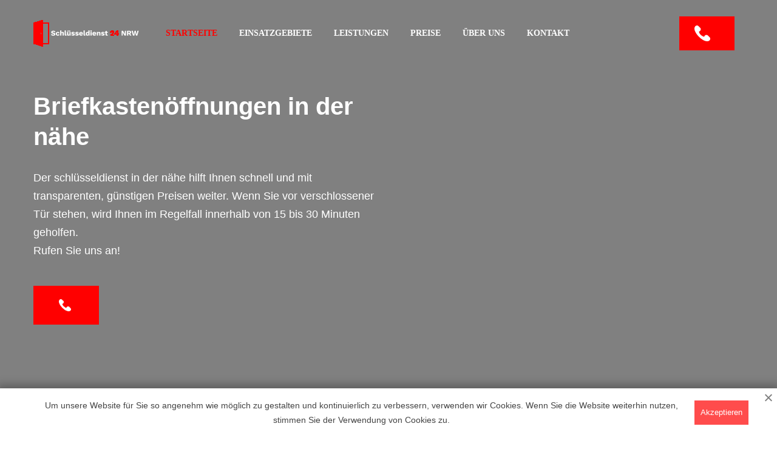

--- FILE ---
content_type: text/html; charset=UTF-8
request_url: https://schluesseldienst24-nrw.de/leistungen/briefkastenoeffnungen/
body_size: 14765
content:
<!doctype html>
<html lang="de-DE">
	<head>
		
		<meta property="og:title" content="Briefkastenöffnungen in der nähe 24 std » Türöffnung in der Nähe ab 39€"> 
		<meta property="og:description" content="Briefkastenöffnungen in der nähe I➤ Ausgesperrt? Schlüsseldienst in der Nähe hilft! ✔ Der Schlüsseldienst für in der Nähe hilft schnell und günstig bei Türöffnungen aller Art ✔ in 15 - 30 Min. vor Ort ✔ Öffnung ohne Schäden ✔ 24h Notdienst ✔ EC-Zahlung möglich ⭐ Jetzt anrufen ☎ "> 
		<meta property="og:image" content="https://schluesseldienst24-nrw.de/wp-content/themes/schnrw/schnrw/assets/img/logo.png"> 
		<meta property="og:type" content="business.business"> 
		<meta property="og:site_name" content="Schlüsseldienst in der nähe">
		<meta property="og:locale" content="de_DE">
		<meta property="og:url" content="https://schluesseldienst24-nrw.de/leistungen/briefkastenoeffnungen/"> 
    	<meta property="og:image:width" content="174"> 
		<meta property="og:image:height" content="44">
		
		
		<meta charset="utf-8">
		<meta name="viewport" content="width=device-width, initial-scale=1">
		<meta name="google-site-verification" content="pZvNMnJuLtkysM924qiwnyL8V3iEgE5fxdmluUBLaIo" />
		<title>Briefkastenöffnungen in der nähe 24 std » Türöffnung in der Nähe ab 39€</title>
<meta name='robots' content='max-image-preview:large' />



<meta name="description"  content="Briefkastenöffnungen in der nähe I➤ Ausgesperrt? Schlüsseldienst in der Nähe hilft! ✔ Der Schlüsseldienst für in der Nähe hilft schnell und günstig bei Türöffnungen aller Art ✔ in 15 - 30 Min. vor Ort ✔ Öffnung ohne Schäden ✔ 24h Notdienst ✔ EC-Zahlung möglich ⭐ Jetzt anrufen ☎" />

<script type="application/ld+json" class="aioseop-schema">{"@context":"https://schema.org","@graph":[{"@type":"Organization","@id":"https://schluesseldienst24-nrw.de/#organization","url":"https://schluesseldienst24-nrw.de/","name":"No Blog Title Set","sameAs":[]},{"@type":"WebSite","@id":"https://schluesseldienst24-nrw.de/#website","url":"https://schluesseldienst24-nrw.de/","name":"No Blog Title Set","publisher":{"@id":"https://schluesseldienst24-nrw.de/#organization"},"potentialAction":{"@type":"SearchAction","target":"https://schluesseldienst24-nrw.de/?s={search_term_string}","query-input":"required name=search_term_string"}},{"@type":"WebPage","@id":"https://schluesseldienst24-nrw.de/leistungen/briefkastenoeffnungen/#webpage","url":"https://schluesseldienst24-nrw.de/leistungen/briefkastenoeffnungen/","inLanguage":"en-US","name":"Briefkasten&ouml;ffnungen in der n&auml;he","isPartOf":{"@id":"https://schluesseldienst24-nrw.de/#website"},"breadcrumb":{"@id":"https://schluesseldienst24-nrw.de/leistungen/briefkastenoeffnungen/#breadcrumblist"},"description":"Briefkasten&ouml;ffnungen in der n&auml;he I➤ Ausgesperrt? Schl&uuml;sseldienst in der N&auml;he hilft! ✔ Der Schl&uuml;sseldienst f&uuml;r in der N&auml;he hilft schnell und g&uuml;nstig bei T&uuml;r&ouml;ffnungen aller Art ✔ in 15 - 30 Min. vor Ort ✔ &Ouml;ffnung ohne Sch&auml;den ✔ 24h Notdienst ✔ EC-Zahlung m&ouml;glich ⭐ Jetzt anrufen ☎","datePublished":"2021-08-03T15:10:34+03:00","dateModified":"2022-02-22T13:00:26+03:00"},{"@type":"BreadcrumbList","@id":"https://schluesseldienst24-nrw.de/leistungen/briefkastenoeffnungen/#breadcrumblist","itemListElement":[{"@type":"ListItem","position":"1","item":{"@type":"WebPage","@id":"https://schluesseldienst24-nrw.de/","url":"https://schluesseldienst24-nrw.de/","name":"Schl&uuml;sseldienst D&uuml;sseldorf 24 std &raquo; T&uuml;r&ouml;ffnung ab 29&euro;"}},{"@type":"ListItem","position":"2","item":{"@type":"WebPage","@id":"https://schluesseldienst24-nrw.de/leistungen/briefkastenoeffnungen/","url":"https://schluesseldienst24-nrw.de/leistungen/briefkastenoeffnungen/","name":"Briefkasten&ouml;ffnungen in der n&auml;he"}}]}]}</script>
<link rel="canonical" href="https://schluesseldienst24-nrw.de/leistungen/briefkastenoeffnungen/" />

<style id='wp-img-auto-sizes-contain-inline-css'>img:is([sizes=auto i],[sizes^="auto," i]){contain-intrinsic-size:3000px 1500px}</style>
<style id='classic-theme-styles-inline-css'>/*! This file is auto-generated */
.wp-block-button__link{color:#fff;background-color:#32373c;border-radius:9999px;box-shadow:none;text-decoration:none;padding:calc(.667em + 2px) calc(1.333em + 2px);font-size:1.125em}.wp-block-file__button{background:#32373c;color:#fff;text-decoration:none}</style>
<link rel='stylesheet' id='wpacu-combined-css-head-1' href='https://schluesseldienst24-nrw.de/wp-content/cache/asset-cleanup/css/head-64680787ea0b9da1adb5068b0f7a491672c98446.css' type='text/css' media='all' />







<style   data-wpacu-inline-css-file='1'>
/*!/wp-content/themes/schnrw/schnrw/assets/css/meanmenu.css*/a.meanmenu-reveal{display:none}.mean-container .mean-bar{background:rgba(0,0,0,0) none repeat scroll 0 0;float:left;min-height:0;padding:0;position:relative;width:100%;z-index:999999}.mean-container a.meanmenu-reveal{border:1px solid hsl(0,0%,0%);color:hsl(0,0%,27%);cursor:pointer;display:block;font-family:Arial,Helvetica,sans-serif;font-size:1px;font-weight:700;height:21px;line-height:22px;margin-top:25px;padding:5px 8px;position:absolute;left:0;text-decoration:none;top:0;width:22px}.mean-container a.meanmenu-reveal span{background:#444 none repeat scroll 0 0;display:block;height:3px;margin-top:3px}.mean-container .mean-nav{background:#0c1923 none repeat scroll 0 0;float:left;width:100%}.mean-container .mean-nav ul{padding:0;margin:0;width:100%;list-style-type:none}.mean-container .mean-nav ul li{position:relative;float:left;width:100%}.mean-container .mean-nav ul li a{display:block;float:left;width:90%;padding:1em 5%;margin:0;text-align:left;color:#fff;border-top:1px solid #383838;border-top:1px solid rgba(255,255,255,.5);text-decoration:none;text-transform:uppercase}.mean-container .mean-nav ul li li a{width:80%;padding:1em 10%;border-top:1px solid #f1f1f1;border-top:1px solid rgba(255,255,255,.25);opacity:.75;filter:alpha(opacity=75);text-shadow:none!important;visibility:visible}.mean-container .mean-nav ul li.mean-last a{border-bottom:none;margin-bottom:0}.mean-container .mean-nav ul li li li a{width:70%;padding:1em 15%}.mean-container .mean-nav ul li li li li a{width:60%;padding:1em 20%}.mean-container .mean-nav ul li li li li li a{width:50%;padding:1em 25%}.mean-container .mean-nav ul li a:hover{background:#252525;background:rgba(255,255,255,.1)}.mean-container .mean-nav ul li a.mean-expand{-moz-border-bottom-colors:none;-moz-border-left-colors:none;-moz-border-right-colors:none;-moz-border-top-colors:none;background:rgba(255,255,255,.1) none repeat scroll 0 0;border-color:currentcolor currentcolor rgba(255,255,255,.2) rgba(255,255,255,.4);border-image:none;border-style:none none solid solid;border-width:medium medium 1px 1px;font-weight:700;height:32px;line-height:32px;margin-top:1px;padding:6px 10px;position:absolute;right:0;text-align:center;top:0;width:26px;z-index:2}.mean-container .mean-nav ul li a.mean-expand:hover{background:rgba(0,0,0,.9)}.mean-container .mean-push{float:left;width:100%;padding:0;margin:0;clear:both}.mean-nav .wrapper{width:100%;padding:0;margin:0}.mean-container .mean-bar,.mean-container .mean-bar *{-webkit-box-sizing:content-box;-moz-box-sizing:content-box;box-sizing:content-box}.mean-remove{display:none!important}.mean-nav>ul{height:224px;overflow-y:scroll}
</style>




<script id="wp-api-request-js-extra">var wpApiSettings={"root":"https://schluesseldienst24-nrw.de/wp-json/","nonce":"67902df352","versionString":"wp/v2/"}</script>
<script id="alfa-tools-js-extra">var REST_API_data={"root":"https://schluesseldienst24-nrw.de/wp-json/","nonce":"758eed2c41"}</script>
<script id='wpacu-combined-js-head-group-1' src='https://schluesseldienst24-nrw.de/wp-content/cache/asset-cleanup/js/head-fea79e9ef5aecc2ec78659c71cad8f03373d172d.js'></script>
<style>.recentcomments a{display:inline!important;padding:0!important;margin:0!important}</style><link rel="icon" href="https://schluesseldienst24-nrw.de/wp-content/uploads/2021/07/cropped-Group-1-32x32.png" sizes="32x32" />
<link rel="icon" href="https://schluesseldienst24-nrw.de/wp-content/uploads/2021/07/cropped-Group-1-192x192.png" sizes="192x192" />
<link rel="apple-touch-icon" href="https://schluesseldienst24-nrw.de/wp-content/uploads/2021/07/cropped-Group-1-180x180.png" />
<meta name="msapplication-TileImage" content="https://schluesseldienst24-nrw.de/wp-content/uploads/2021/07/cropped-Group-1-270x270.png" />

		
		<script>(function(w,d,s,l,i){w[l]=w[l]||[];w[l].push({'gtm.start':new Date().getTime(),event:'gtm.js'});var f=d.getElementsByTagName(s)[0],j=d.createElement(s),dl=l!='dataLayer'?'&l='+l:'';j.async=!0;j.src='https://www.googletagmanager.com/gtm.js?id='+i+dl;f.parentNode.insertBefore(j,f)})(window,document,'script','dataLayer','GTM-TMB3DQL')</script>
		
		<link rel="preload" as="font" type="font/woff2" crossorigin href="https://schluesseldienst24-nrw.de/wp-content/themes/schnrw/schnrw/assets/fonts/pxiByp8kv8JHgFVrLCz7Z1xlFQ.woff2">
		<link rel="preload" fetchpriority="high" type="image/webp" as="image" href="https://schluesseldienst24-nrw.de/wp-content/themes/schnrw/schnrw/assets/img/dusseldorf-logotipe.webp">
	<style id='global-styles-inline-css'>:root{--wp--preset--aspect-ratio--square:1;--wp--preset--aspect-ratio--4-3:4/3;--wp--preset--aspect-ratio--3-4:3/4;--wp--preset--aspect-ratio--3-2:3/2;--wp--preset--aspect-ratio--2-3:2/3;--wp--preset--aspect-ratio--16-9:16/9;--wp--preset--aspect-ratio--9-16:9/16;--wp--preset--color--black:#000000;--wp--preset--color--cyan-bluish-gray:#abb8c3;--wp--preset--color--white:#ffffff;--wp--preset--color--pale-pink:#f78da7;--wp--preset--color--vivid-red:#cf2e2e;--wp--preset--color--luminous-vivid-orange:#ff6900;--wp--preset--color--luminous-vivid-amber:#fcb900;--wp--preset--color--light-green-cyan:#7bdcb5;--wp--preset--color--vivid-green-cyan:#00d084;--wp--preset--color--pale-cyan-blue:#8ed1fc;--wp--preset--color--vivid-cyan-blue:#0693e3;--wp--preset--color--vivid-purple:#9b51e0;--wp--preset--gradient--vivid-cyan-blue-to-vivid-purple:linear-gradient(135deg,rgb(6,147,227) 0%,rgb(155,81,224) 100%);--wp--preset--gradient--light-green-cyan-to-vivid-green-cyan:linear-gradient(135deg,rgb(122,220,180) 0%,rgb(0,208,130) 100%);--wp--preset--gradient--luminous-vivid-amber-to-luminous-vivid-orange:linear-gradient(135deg,rgb(252,185,0) 0%,rgb(255,105,0) 100%);--wp--preset--gradient--luminous-vivid-orange-to-vivid-red:linear-gradient(135deg,rgb(255,105,0) 0%,rgb(207,46,46) 100%);--wp--preset--gradient--very-light-gray-to-cyan-bluish-gray:linear-gradient(135deg,rgb(238,238,238) 0%,rgb(169,184,195) 100%);--wp--preset--gradient--cool-to-warm-spectrum:linear-gradient(135deg,rgb(74,234,220) 0%,rgb(151,120,209) 20%,rgb(207,42,186) 40%,rgb(238,44,130) 60%,rgb(251,105,98) 80%,rgb(254,248,76) 100%);--wp--preset--gradient--blush-light-purple:linear-gradient(135deg,rgb(255,206,236) 0%,rgb(152,150,240) 100%);--wp--preset--gradient--blush-bordeaux:linear-gradient(135deg,rgb(254,205,165) 0%,rgb(254,45,45) 50%,rgb(107,0,62) 100%);--wp--preset--gradient--luminous-dusk:linear-gradient(135deg,rgb(255,203,112) 0%,rgb(199,81,192) 50%,rgb(65,88,208) 100%);--wp--preset--gradient--pale-ocean:linear-gradient(135deg,rgb(255,245,203) 0%,rgb(182,227,212) 50%,rgb(51,167,181) 100%);--wp--preset--gradient--electric-grass:linear-gradient(135deg,rgb(202,248,128) 0%,rgb(113,206,126) 100%);--wp--preset--gradient--midnight:linear-gradient(135deg,rgb(2,3,129) 0%,rgb(40,116,252) 100%);--wp--preset--font-size--small:13px;--wp--preset--font-size--medium:20px;--wp--preset--font-size--large:36px;--wp--preset--font-size--x-large:42px;--wp--preset--spacing--20:0.44rem;--wp--preset--spacing--30:0.67rem;--wp--preset--spacing--40:1rem;--wp--preset--spacing--50:1.5rem;--wp--preset--spacing--60:2.25rem;--wp--preset--spacing--70:3.38rem;--wp--preset--spacing--80:5.06rem;--wp--preset--shadow--natural:6px 6px 9px rgba(0, 0, 0, 0.2);--wp--preset--shadow--deep:12px 12px 50px rgba(0, 0, 0, 0.4);--wp--preset--shadow--sharp:6px 6px 0px rgba(0, 0, 0, 0.2);--wp--preset--shadow--outlined:6px 6px 0px -3px rgb(255, 255, 255), 6px 6px rgb(0, 0, 0);--wp--preset--shadow--crisp:6px 6px 0px rgb(0, 0, 0)}:where(.is-layout-flex){gap:.5em}:where(.is-layout-grid){gap:.5em}body .is-layout-flex{display:flex}.is-layout-flex{flex-wrap:wrap;align-items:center}.is-layout-flex>:is(*,div){margin:0}body .is-layout-grid{display:grid}.is-layout-grid>:is(*,div){margin:0}:where(.wp-block-columns.is-layout-flex){gap:2em}:where(.wp-block-columns.is-layout-grid){gap:2em}:where(.wp-block-post-template.is-layout-flex){gap:1.25em}:where(.wp-block-post-template.is-layout-grid){gap:1.25em}.has-black-color{color:var(--wp--preset--color--black)!important}.has-cyan-bluish-gray-color{color:var(--wp--preset--color--cyan-bluish-gray)!important}.has-white-color{color:var(--wp--preset--color--white)!important}.has-pale-pink-color{color:var(--wp--preset--color--pale-pink)!important}.has-vivid-red-color{color:var(--wp--preset--color--vivid-red)!important}.has-luminous-vivid-orange-color{color:var(--wp--preset--color--luminous-vivid-orange)!important}.has-luminous-vivid-amber-color{color:var(--wp--preset--color--luminous-vivid-amber)!important}.has-light-green-cyan-color{color:var(--wp--preset--color--light-green-cyan)!important}.has-vivid-green-cyan-color{color:var(--wp--preset--color--vivid-green-cyan)!important}.has-pale-cyan-blue-color{color:var(--wp--preset--color--pale-cyan-blue)!important}.has-vivid-cyan-blue-color{color:var(--wp--preset--color--vivid-cyan-blue)!important}.has-vivid-purple-color{color:var(--wp--preset--color--vivid-purple)!important}.has-black-background-color{background-color:var(--wp--preset--color--black)!important}.has-cyan-bluish-gray-background-color{background-color:var(--wp--preset--color--cyan-bluish-gray)!important}.has-white-background-color{background-color:var(--wp--preset--color--white)!important}.has-pale-pink-background-color{background-color:var(--wp--preset--color--pale-pink)!important}.has-vivid-red-background-color{background-color:var(--wp--preset--color--vivid-red)!important}.has-luminous-vivid-orange-background-color{background-color:var(--wp--preset--color--luminous-vivid-orange)!important}.has-luminous-vivid-amber-background-color{background-color:var(--wp--preset--color--luminous-vivid-amber)!important}.has-light-green-cyan-background-color{background-color:var(--wp--preset--color--light-green-cyan)!important}.has-vivid-green-cyan-background-color{background-color:var(--wp--preset--color--vivid-green-cyan)!important}.has-pale-cyan-blue-background-color{background-color:var(--wp--preset--color--pale-cyan-blue)!important}.has-vivid-cyan-blue-background-color{background-color:var(--wp--preset--color--vivid-cyan-blue)!important}.has-vivid-purple-background-color{background-color:var(--wp--preset--color--vivid-purple)!important}.has-black-border-color{border-color:var(--wp--preset--color--black)!important}.has-cyan-bluish-gray-border-color{border-color:var(--wp--preset--color--cyan-bluish-gray)!important}.has-white-border-color{border-color:var(--wp--preset--color--white)!important}.has-pale-pink-border-color{border-color:var(--wp--preset--color--pale-pink)!important}.has-vivid-red-border-color{border-color:var(--wp--preset--color--vivid-red)!important}.has-luminous-vivid-orange-border-color{border-color:var(--wp--preset--color--luminous-vivid-orange)!important}.has-luminous-vivid-amber-border-color{border-color:var(--wp--preset--color--luminous-vivid-amber)!important}.has-light-green-cyan-border-color{border-color:var(--wp--preset--color--light-green-cyan)!important}.has-vivid-green-cyan-border-color{border-color:var(--wp--preset--color--vivid-green-cyan)!important}.has-pale-cyan-blue-border-color{border-color:var(--wp--preset--color--pale-cyan-blue)!important}.has-vivid-cyan-blue-border-color{border-color:var(--wp--preset--color--vivid-cyan-blue)!important}.has-vivid-purple-border-color{border-color:var(--wp--preset--color--vivid-purple)!important}.has-vivid-cyan-blue-to-vivid-purple-gradient-background{background:var(--wp--preset--gradient--vivid-cyan-blue-to-vivid-purple)!important}.has-light-green-cyan-to-vivid-green-cyan-gradient-background{background:var(--wp--preset--gradient--light-green-cyan-to-vivid-green-cyan)!important}.has-luminous-vivid-amber-to-luminous-vivid-orange-gradient-background{background:var(--wp--preset--gradient--luminous-vivid-amber-to-luminous-vivid-orange)!important}.has-luminous-vivid-orange-to-vivid-red-gradient-background{background:var(--wp--preset--gradient--luminous-vivid-orange-to-vivid-red)!important}.has-very-light-gray-to-cyan-bluish-gray-gradient-background{background:var(--wp--preset--gradient--very-light-gray-to-cyan-bluish-gray)!important}.has-cool-to-warm-spectrum-gradient-background{background:var(--wp--preset--gradient--cool-to-warm-spectrum)!important}.has-blush-light-purple-gradient-background{background:var(--wp--preset--gradient--blush-light-purple)!important}.has-blush-bordeaux-gradient-background{background:var(--wp--preset--gradient--blush-bordeaux)!important}.has-luminous-dusk-gradient-background{background:var(--wp--preset--gradient--luminous-dusk)!important}.has-pale-ocean-gradient-background{background:var(--wp--preset--gradient--pale-ocean)!important}.has-electric-grass-gradient-background{background:var(--wp--preset--gradient--electric-grass)!important}.has-midnight-gradient-background{background:var(--wp--preset--gradient--midnight)!important}.has-small-font-size{font-size:var(--wp--preset--font-size--small)!important}.has-medium-font-size{font-size:var(--wp--preset--font-size--medium)!important}.has-large-font-size{font-size:var(--wp--preset--font-size--large)!important}.has-x-large-font-size{font-size:var(--wp--preset--font-size--x-large)!important}</style>
</head>

	<body class="wp-singular page-template page-template-templates page-template-leist page-template-templatesleist-php page page-id-6758 wp-theme-schnrwschnrw">

		
		<noscript><iframe src="https://www.googletagmanager.com/ns.html?id=GTM-TMB3DQL"
						  height="0" width="0" style="display:none;visibility:hidden"></iframe></noscript>
		

				<header class="header-menu ">
			
			<div class="main-menu-area menu-style-1 transparent-header home-3">
				<div class="container md-container">
					<div class="d-flex">
						<div class="">
							<div class="logo">
								<a href="https://schluesseldienst24-nrw.de"><img src="https://schluesseldienst24-nrw.de/wp-content/themes/schnrw/schnrw/assets/img/logo.png" alt="logo" width="174" height="44"/></a>
							</div>
						</div>
						<div class="">
							<div class="main-menu transparent-menu hidden-xs hidden-sm">
								<nav>
									<ul class="header-menu__nav">
										<li class="active"><a href="https://schluesseldienst24-nrw.de ">Startseite</a>
										</li>
										<li class="has-submenu"><a href="https://schluesseldienst24-nrw.de/einsatzgebiete/">Einsatzgebiete</a>
											<ul class="sub-menu">
												<li class="has-submenu"><a href="https://schluesseldienst24-nrw.de/einsatzgebiete/arnsberg/">Arnsberg</a>
													<ul class="sub-menu">
														<li><a href="https://schluesseldienst24-nrw.de/einsatzgebiete/ennepe-ruhr/">Ennepe-Ruhr</a></li><li><a href="https://schluesseldienst24-nrw.de/einsatzgebiete/hochsauerlandkreis/">Hochsauerlandkreis</a></li><li><a href="https://schluesseldienst24-nrw.de/einsatzgebiete/markischer-kreis/">Märkischer Kreis</a></li><li><a href="https://schluesseldienst24-nrw.de/einsatzgebiete/olpe/">Olpe</a></li><li><a href="https://schluesseldienst24-nrw.de/einsatzgebiete/siegen/">Siegen</a></li><li><a href="https://schluesseldienst24-nrw.de/einsatzgebiete/soest/">Soest</a></li><li><a href="https://schluesseldienst24-nrw.de/einsatzgebiete/unna/">Unna</a></li><li><a href="https://schluesseldienst24-nrw.de/einsatzgebiete/bochum/">Bochum</a></li><li><a href="https://schluesseldienst24-nrw.de/einsatzgebiete/dortmund/">Dortmund</a></li><li><a href="https://schluesseldienst24-nrw.de/einsatzgebiete/herne/">Herne</a></li>                                                </ul>
												</li>
												<li class="has-submenu"><a href="https://schluesseldienst24-nrw.de/einsatzgebiete/detmold/">Detmold</a>
													<ul class="sub-menu">
														<li><a href="https://schluesseldienst24-nrw.de/einsatzgebiete/kreis-lippe/">Kreis Lippe</a></li><li><a href="https://schluesseldienst24-nrw.de/einsatzgebiete/herford/">Herford</a></li><li><a href="https://schluesseldienst24-nrw.de/einsatzgebiete/paderborn/">Paderborn</a></li><li><a href="https://schluesseldienst24-nrw.de/einsatzgebiete/bielefeld/">Bielefeld</a></li>                                                </ul>
												</li>
												<li class="has-submenu"><a href="https://schluesseldienst24-nrw.de/einsatzgebiete/koeln/">Köln</a>
													<ul class="sub-menu">
														<li><a href="https://schluesseldienst24-nrw.de/einsatzgebiete/leverkusen/">Leverkusen</a></li><li><a href="https://schluesseldienst24-nrw.de/einsatzgebiete/oberbergischer/">Oberbergischer</a></li><li><a href="https://schluesseldienst24-nrw.de/einsatzgebiete/rhein-erft/">Rhein-Erft</a></li><li><a href="https://schluesseldienst24-nrw.de/einsatzgebiete/rhein-sieg/">Rhein-Sieg</a></li><li><a href="https://schluesseldienst24-nrw.de/einsatzgebiete/rheinisch-bergischer/">Rheinisch-Bergischer</a></li><li><a href="https://schluesseldienst24-nrw.de/einsatzgebiete/aachen/">Aachen</a></li><li><a href="https://schluesseldienst24-nrw.de/einsatzgebiete/euskirchen/">Euskirchen</a></li><li><a href="https://schluesseldienst24-nrw.de/einsatzgebiete/heinsberg/">Heinsberg</a></li><li><a href="https://schluesseldienst24-nrw.de/einsatzgebiete/bonn/">Bonn</a></li>                                                </ul>
												</li>
												<li class="has-submenu"><a>Düsseldorf</a>
													<ul class="sub-menu">
														<li><a href="https://schluesseldienst24-nrw.de/einsatzgebiete/mettmann/">Mettmann</a></li><li><a href="https://schluesseldienst24-nrw.de/einsatzgebiete/viersen/">Viersen</a></li><li><a href="https://schluesseldienst24-nrw.de/einsatzgebiete/wesel/">Wesel</a></li><li><a href="https://schluesseldienst24-nrw.de/einsatzgebiete/duisburg/">Duisburg</a></li><li><a href="https://schluesseldienst24-nrw.de/einsatzgebiete/essen/">Essen</a></li><li><a href="https://schluesseldienst24-nrw.de/einsatzgebiete/krefeld/">Krefeld</a></li><li><a href="https://schluesseldienst24-nrw.de/einsatzgebiete/remscheid/">Remscheid</a></li><li><a href="https://schluesseldienst24-nrw.de/einsatzgebiete/solingen/">Solingen</a></li><li><a href="https://schluesseldienst24-nrw.de/einsatzgebiete/wuppertal/">Wuppertal</a></li><li><a href="https://schluesseldienst24-nrw.de/einsatzgebiete/rhein-kreis-neuss/">Rhein-Kreis Neuss</a></li>                                                </ul>
												</li>
												<li class="has-submenu"><a href="https://schluesseldienst24-nrw.de/einsatzgebiete/muenster-muenster/">Münster</a>
													<ul class="sub-menu">
														<li><a href="https://schluesseldienst24-nrw.de/einsatzgebiete/borken/">Borken</a></li><li><a href="https://schluesseldienst24-nrw.de/einsatzgebiete/coesfeld/">Coesfeld</a></li><li><a href="https://schluesseldienst24-nrw.de/einsatzgebiete/recklinghausen/">Recklinghausen</a></li><li><a href="https://schluesseldienst24-nrw.de/einsatzgebiete/steinfurt/">Steinfurt</a></li><li><a href="https://schluesseldienst24-nrw.de/einsatzgebiete/warendorf/">Warendorf</a></li><li><a href="https://schluesseldienst24-nrw.de/einsatzgebiete/bottrop/">Bottrop</a></li><li><a href="https://schluesseldienst24-nrw.de/einsatzgebiete/gelsenkirchen/">Gelsenkirchen</a></li>                                                </ul>
												</li>

											</ul>
										</li>
										<li class="has-submenu"><a href="https://schluesseldienst24-nrw.de/leistungen/">Leistungen</a>
											<ul class="sub-menu">
												<li><a href="/leistungen/autooeffnung/">Autoöffnung</a></li>
												<li><a href="/leistungen/tresoroeffnung/">Tresoröffnung</a></li>

												<li><a href="/leistungen/schlosswechsel-sofortservice/">Schlosswechsel-Sofortservice</a>
												</li>

												<li><a href="/leistungen/aufsperrdienste/">Aufsperrdienste</a></li>
												<li><a href="/leistungen/briefkastenoeffnungen/">Briefkastenöffnungen</a></li>
											</ul>
										</li>
										<li><a href="https://schluesseldienst24-nrw.de/price/">Preise</a></li>
										<li><a href="https://schluesseldienst24-nrw.de/ueber-uns/">Über uns</a>
											<ul class="sub-menu">
												<li><a href="https://schluesseldienst24-nrw.de/unser-team/">Unser Team</a></li>
											</ul>
										</li>
										<li><a href="https://schluesseldienst24-nrw.de/kontakt/">Kontakt</a></li>
									</ul>
								</nav>
							</div>
						</div>
						<div class="col-xs-12">
							<div class="mobile-menu mean-container">
								<div class="mean-bar"><a href="#"
														 class="meanmenu-reveal"><span></span><span></span><span></span></a>
									<nav class="mean-nav" style="display:none">
										<ul>
											<li class=""><a href="https://schluesseldienst24-nrw.de">Startseite</a>
											<li class="has-submenu"><a href="https://schluesseldienst24-nrw.de/einsatzgebiete/">Einsatzgebiete</a>
												<ul class="sub-menu">
													<li class="has-submenu"><a href="https://schluesseldienst24-nrw.de/einsatzgebiete/arnsberg/">Arnsberg</a>
														<ul class="sub-menu">
															<li><a href="https://schluesseldienst24-nrw.de/einsatzgebiete/ennepe-ruhr/">Ennepe-Ruhr</a></li><li><a href="https://schluesseldienst24-nrw.de/einsatzgebiete/hochsauerlandkreis/">Hochsauerlandkreis</a></li><li><a href="https://schluesseldienst24-nrw.de/einsatzgebiete/markischer-kreis/">Märkischer Kreis</a></li><li><a href="https://schluesseldienst24-nrw.de/einsatzgebiete/olpe/">Olpe</a></li><li><a href="https://schluesseldienst24-nrw.de/einsatzgebiete/siegen/">Siegen</a></li><li><a href="https://schluesseldienst24-nrw.de/einsatzgebiete/soest/">Soest</a></li><li><a href="https://schluesseldienst24-nrw.de/einsatzgebiete/unna/">Unna</a></li><li><a href="https://schluesseldienst24-nrw.de/einsatzgebiete/bochum/">Bochum</a></li><li><a href="https://schluesseldienst24-nrw.de/einsatzgebiete/dortmund/">Dortmund</a></li><li><a href="https://schluesseldienst24-nrw.de/einsatzgebiete/herne/">Herne</a></li>                                                    </ul>
														<a class="mean-expand" href="#">+</a>
													</li>
													<li class="has-submenu"><a href="https://schluesseldienst24-nrw.de/einsatzgebiete/detmold/">Detmold</a>
														<ul class="sub-menu">
															<li><a href="https://schluesseldienst24-nrw.de/einsatzgebiete/kreis-lippe/">Kreis Lippe</a></li><li><a href="https://schluesseldienst24-nrw.de/einsatzgebiete/herford/">Herford</a></li><li><a href="https://schluesseldienst24-nrw.de/einsatzgebiete/paderborn/">Paderborn</a></li><li><a href="https://schluesseldienst24-nrw.de/einsatzgebiete/bielefeld/">Bielefeld</a></li>                                                    </ul><a class="mean-expand" href="#">+</a>
													</li>
													<li class="has-submenu"><a href="https://schluesseldienst24-nrw.de/einsatzgebiete/koeln/">Köln</a>
														<ul class="sub-menu">
															<li><a href="https://schluesseldienst24-nrw.de/einsatzgebiete/leverkusen/">Leverkusen</a></li><li><a href="https://schluesseldienst24-nrw.de/einsatzgebiete/oberbergischer/">Oberbergischer</a></li><li><a href="https://schluesseldienst24-nrw.de/einsatzgebiete/rhein-erft/">Rhein-Erft</a></li><li><a href="https://schluesseldienst24-nrw.de/einsatzgebiete/rhein-sieg/">Rhein-Sieg</a></li><li><a href="https://schluesseldienst24-nrw.de/einsatzgebiete/rheinisch-bergischer/">Rheinisch-Bergischer</a></li><li><a href="https://schluesseldienst24-nrw.de/einsatzgebiete/aachen/">Aachen</a></li><li><a href="https://schluesseldienst24-nrw.de/einsatzgebiete/euskirchen/">Euskirchen</a></li><li><a href="https://schluesseldienst24-nrw.de/einsatzgebiete/heinsberg/">Heinsberg</a></li><li><a href="https://schluesseldienst24-nrw.de/einsatzgebiete/bonn/">Bonn</a></li>                                                    </ul><a class="mean-expand" href="#">+</a>
													</li>
													<li class="has-submenu"><a >Düsseldorf</a>
														<ul class="sub-menu">
															<li><a href="https://schluesseldienst24-nrw.de/einsatzgebiete/mettmann/">Mettmann</a></li><li><a href="https://schluesseldienst24-nrw.de/einsatzgebiete/viersen/">Viersen</a></li><li><a href="https://schluesseldienst24-nrw.de/einsatzgebiete/wesel/">Wesel</a></li><li><a href="https://schluesseldienst24-nrw.de/einsatzgebiete/duisburg/">Duisburg</a></li><li><a href="https://schluesseldienst24-nrw.de/einsatzgebiete/essen/">Essen</a></li><li><a href="https://schluesseldienst24-nrw.de/einsatzgebiete/krefeld/">Krefeld</a></li><li><a href="https://schluesseldienst24-nrw.de/einsatzgebiete/remscheid/">Remscheid</a></li><li><a href="https://schluesseldienst24-nrw.de/einsatzgebiete/solingen/">Solingen</a></li><li><a href="https://schluesseldienst24-nrw.de/einsatzgebiete/wuppertal/">Wuppertal</a></li><li><a href="https://schluesseldienst24-nrw.de/einsatzgebiete/rhein-kreis-neuss/">Rhein-Kreis Neuss</a></li>                                                    </ul><a class="mean-expand" href="#">+</a>
													</li>
													<li class="has-submenu"><a href="https://schluesseldienst24-nrw.de/einsatzgebiete/muenster-muenster/">Münster</a>
														<ul class="sub-menu">
															<li><a href="https://schluesseldienst24-nrw.de/einsatzgebiete/borken/">Borken</a></li><li><a href="https://schluesseldienst24-nrw.de/einsatzgebiete/coesfeld/">Coesfeld</a></li><li><a href="https://schluesseldienst24-nrw.de/einsatzgebiete/recklinghausen/">Recklinghausen</a></li><li><a href="https://schluesseldienst24-nrw.de/einsatzgebiete/steinfurt/">Steinfurt</a></li><li><a href="https://schluesseldienst24-nrw.de/einsatzgebiete/warendorf/">Warendorf</a></li><li><a href="https://schluesseldienst24-nrw.de/einsatzgebiete/bottrop/">Bottrop</a></li><li><a href="https://schluesseldienst24-nrw.de/einsatzgebiete/gelsenkirchen/">Gelsenkirchen</a></li>                                                    </ul><a class="mean-expand" href="#">+</a>
													</li>

												</ul>
												<a class="mean-expand" href="#">+</a>
											</li>
											<li><a href="https://schluesseldienst24-nrw.de/ueber-uns/">Über uns</a></li>
											<li><a href="https://schluesseldienst24-nrw.de/price/">Preise</a></li>
											<li class="has-submenu"><a href="https://schluesseldienst24-nrw.de/leistungen/">Leistungen</a>
												<ul class="sub-menu" style="display:none;">
													<li><a href="/leistungen/autooeffnung/">Autoöffnung</a></li>
													<li><a href="/leistungen/tresoroeffnung/">Tresoröffnungr</a></li>

													<li><a href="/leistungen/schlosswechsel-sofortservice/">Schlosswechsel-Sofortservice</a>
													</li>

													<li><a href="/leistungen/aufsperrdienste/">Aufsperrdienste</a></li>
													<li><a href="/leistungen/briefkastenoeffnungen/">Briefkastenöffnungen</a>
													</li>
												</ul>
												<a class="mean-expand" href="#">+</a></li>
											<li><a href="https://schluesseldienst24-nrw.de/kontakt/">Kontakt</a></li>

										</ul>
									</nav>
								</div>
								<div class="navbar-phone-link">
									<a class="ruf-btn phone-button" href="#"><img src="//schluesseldienst24-nrw.de/wp-content/uploads/2021/07/tel.png" alt="tel" width="26" height="26"><span class="phone-button__number"></span></a>
								</div>
							</div>
						</div>
					</div>
				</div>
			</div>

			
			
			
		</header>
<main>
	<section class="welcome">
		<div class="slider-area">
			<div class="slider-active">
				<div class="slider-wrapper bg-opacity-1 bg-opacity__welcome d-flex lazy-bg" style="background-image:url(https://schluesseldienst24-nrw.de/wp-content/themes/schnrw/schnrw/assets/img/dusseldorf-logotipe.webp)">
					<div class="container ">
						<div class="row">
							<div class="col-md-6">
									<div class="welcome__content">
										<h1>Briefkastenöffnungen in der nähe</h1>
																				<p>Der schlüsseldienst in der nähe hilft Ihnen schnell und mit transparenten, günstigen Preisen weiter. Wenn Sie vor verschlossener Tür stehen, wird Ihnen im Regelfall innerhalb von 15 bis 30 Minuten geholfen.<br> Rufen Sie uns an!</p>
																				<a href="#" class="phone-button"><img src="//schluesseldienst24-nrw.de/wp-content/uploads/2021/07/tel.webp" width="20" height="20" alt="img"><span class="phone-button__number"></span></a>
									</div>
								</div>	
						</div>						
					</div>
				</div>
			</div>
		</div>
		</section>
		
		<div class="breadcrumbs-section"><div class="container"><nav class="breadcrumbs"><ul class="breadcrumbs__list" itemscope itemtype="https://schema.org/BreadcrumbList"><li class="breadcrumbs__list-item" itemprop="itemListElement" itemscope itemtype="https://schema.org/ListItem"><a href="https://schluesseldienst24-nrw.de/" class="breadcrumbs__list-link" itemprop="item"><span class="breadcrumbs__list-link-text" itemprop="name">Startseite</span><meta itemprop="position" content="0"></a></li><li>»</li>
			<li class="breadcrumbs__list-item" itemprop="itemListElement" itemscope itemtype="https://schema.org/ListItem">
			<a href="https://schluesseldienst24-nrw.de/leistungen/" class="breadcrumbs__list-link" title="Leistungen" itemprop="item">
			<span class="breadcrumbs__list-link-text" itemprop="name">Leistungen</span>
			<meta itemprop="position" content="1">
			</a>
			</li><li>»</li><li class="breadcrumbs__list-item" itemprop="itemListElement" itemscope itemtype="https://schema.org/ListItem"><span class="breadcrumbs__list-link-text" itemprop="name">Briefkastenoeffnungen</span><meta itemprop="position" content="2"></li></ul></nav></div></div>			<div class="text-wrapper">
			<div class="container">
				<div class="row">
					<p>
						Während normale Schlüssel aufgrund ihrer Form, Größe und ihres Verwendungszwecks eine längere Lebensdauer haben, sind Schlüssel für Briefkästen in erster Linie anfällig für Bruch oder Verlust. Das bedeutet, dass das Postfach zumindest vorübergehend nicht mehr zugänglich ist, wodurch wichtige Zeit verloren gehen kann, insbesondere für wichtige Briefe, vor allem amtliche Dokumente.
					</p>
					<p>
						Zeit ist ein wichtiger Aspekt, der nicht vernachlässigt werden sollte. Die Folge ist, dass immer wieder versucht wird, das Schloss zu knacken oder den Briefkasten gewaltsam zu öffnen, so dass der Schaden meist schon vorprogrammiert ist. Im schlimmsten Fall führt dies dazu, dass der Briefkasten ausgetauscht werden muss, weil sich das Schloss nicht mehr einführen lässt, oder dass die Briefkastentüren repariert werden müssen.
					</p>
					<p>
						In jedem Fall ist der Austausch eines Briefkastens oft finanziell und vor allem zeitlich aufwändiger als eine professionelle Öffnung.
					</p>
				</div>
			</div>
		</div>
							
			<div class="home-service-area gray-bg ">
			<div class="col-md-6 p-0 col-xs-12">
				<div class="home-service-wrapper ptb-120 lazy-bg" style="background-image:url(https://schluesseldienst24-nrw.de/wp-content/themes/schnrw/schnrw/assets/img/ser.webp)">
					<div class="home-content">
						<h3>Briefkastenöffnung in Düsseldorf inkl. Schlüssel und Schlossaustausch ab 39€</h3>
						<div class="content">
							<h4>Contact Us :</h4>
							<p><a href="#" class="phone-button"><span class="phone-button__number"></span></a><br>info@schluesseldienst24-nrw.de</p>
						</div>
					</div>
					
				</div>
			</div>
			<div class="col-md-6 p-0 col-xs-12">
				<div class="home-area-right">
					<div class="home-section">
						<h3>Unser Schlüsseldienst öffnet Ihren Briefkasten ohne zusätzliche Zeit, Kosten oder Schäden.</h3>
						<div class="homes-info">
							<p>Als Schlüsseldienst und Notdienst empfehlen wir Ihnen, immer einen Ersatzschlüssel an einem sicheren Ort aufzubewahren, um ihn in Notfällen verwenden zu können. Unsere Mitarbeiter kommen schnell und zuverlässig zu Ihnen in Düsseldorf und ganz NRW.</p>
						</div>
					</div>
					<div class="feature__container">
						<div class="col-md-6 col-sm-6">
							<div class="home-wrapper mb-20">
								<div class="home-text">
									<p>Haben Sie Ihren Briefkastenschlüssel verloren?</p>
								</div>
							</div>
						</div>
						<div class="col-md-6 col-sm-6">
							<div class="home-wrapper mb-20">
								<div class="home-text">
									<p>Ist Ihr Briefkastenschlüssel abgebrochen?</p>
								</div>
							</div>
						</div>
						<div class="col-md-6 col-sm-6">
							<div class="home-wrapper">
								<div class="home-text">
									<p>Wurde Ihr Briefkastenschlüssel gestohlen?</p>
								</div>
							</div>
						</div>
						<div class="col-md-6 col-sm-6">
							<div class="home-wrapper">
								<div class="home-text">
									<p>Kontaktieren Sie uns jetzt.</p>
								</div>
							</div>
						</div>
					</div>
				</div>
			</div>
		</div>
								<div class="text-wrapper">
				<div class="container">
					<div class="row">
						<h2>Briefkastenschlüssel</h2>
						<p>
							Im Gegensatz zu den meisten anderen Schlüsseln ist der Briefkastenschlüssel in den meisten Fällen einer der kleinsten und daher einer der am häufigsten verlorenen oder zerstörten (abgebrochenen) Schlüssel. In den meisten Fällen wird nach einigen Jahren ein neuer Schlüssel anstelle des Hauptschlüssels verwendet, damit bei einem erneuten Verlust des Schlüssels keine Duplikate angefertigt werden können. Briefkastenschlüssel oder Briefkastenzylinder sind aufgrund ihrer Art und Beschaffenheit kostengünstig zu duplizieren, da sie keine Sicherheitsprofile usw. sind. Briefkasten-Schließzylinder sind sehr einfache Schließsysteme, die leicht zu ersetzen sind.
						</p>
						<p>
							Obwohl in den meisten Fällen (Verlust, Diebstahl, Defekt) ein Ersatzschlüssel "Gold wert" ist, hilft er leider nicht, wenn der Briefkastenzylinder bricht.
						</p>
						<p>
							Trotzdem ist es ratsam, immer einen Ersatzschlüssel zur Hand zu haben, denn wenn Sie den Schlüssel wieder verlieren, können Sie mit dem Ersatzschlüssel, den Sie haben, einen Briefkastenschlüssel herstellen.
						</p>
						<p>
							Auf Wunsch können wir Ihnen auch einen Hausschlüssel vor Ihrem Briefkastenschlüssel zusenden. Zum einen entfällt dadurch die Notwendigkeit eines Halsbandschlüssels, zum anderen ist die Sicherheitsstufe eines Flachschlüssels in den meisten Fällen höher als die eines Briefkastenschlüssels. Außerdem hat ein Kunde, der seinen Schlüsselanhänger verloren hat, den Vorteil, dass er nur einen Schlüssel nachmachen lassen muss und nicht zwei, oder dass ein zweiter oder dritter Schlüssel noch verfügbar ist.
						</p>
						<p>
							Brauchen Sie einen Ersatzschlüssel für Ihren Briefkasten?
Haben Sie Ihren Briefkastenschlüssel verloren?
Möchten Sie, dass Ihr Wohnungsschlüssel zu Ihrem Briefkastenschlüssel wird?

						</p>
						<p class="bold">
							Kontaktieren Sie uns jetzt <a href="#" class="phone-button"><span class="phone-button__number inverse"></span></a>.
						</p>
					</div>
				</div>
			</div>
				
		
		<div class="testimonial-3-area ptb-40 bg-opacity lazy-bg" style="background-image:url(https://schluesseldienst24-nrw.de/wp-content/themes/schnrw/schnrw/assets/img/testi.jpg)">
			<div class="container">
				<div class="row">
					<div class="col-md-8 col-md-offset-2">
						<div class="testimonial-3 owl-carousel home-owl">
							<div class="testimonial-3-wrapper text-center">
								<div class="testimonial-3-img">
									<img loading="lazy" src="https://schluesseldienst24-nrw.de/wp-content/themes/schnrw/schnrw/template-parts/rnd-testimonials/image.42212.2992523.webp" alt="img" width="100" height="100" />
								</div>
								<div class="testimonial-3-text">
									<p>Sehr guter und sehr freundlicher Service. Mega Preis Leistungsverhältnis. Ein Schlüsseldienst der hält was er verspricht. Absolut zu empfehlen! Danke nochmal!</p>
									<span>Hinrich H.</span>
								</div>
							</div>
							<div class="testimonial-3-wrapper text-center">
								<div class="testimonial-3-img">
									<img loading="lazy" src="https://schluesseldienst24-nrw.de/wp-content/themes/schnrw/schnrw/template-parts/rnd-testimonials/image.42084.2992523.webp" alt="img" width="100" height="100" />
								</div>
								<div class="testimonial-3-text">
									<p>Endpreis konnte abgesprochen werden! Punktluch angekommen! Und schon nach 2 minute war die Tür auf! Und Super Seriös!</p>
									<span>Renate D.</span>
								</div>
							</div>
							<div class="testimonial-3-wrapper text-center">
								<div class="testimonial-3-img">
									<img loading="lazy" src="https://schluesseldienst24-nrw.de/wp-content/themes/schnrw/schnrw/template-parts/rnd-testimonials/image.42272.2992523.webp" alt="img" width="100" height="100" />
								</div>
								<div class="testimonial-3-text">
									<p>
Absolut Top. Sehr freundliches Personal. Hat super schnell geklappt. Tür war ohne Beschäftigungen nach 1 Minute auf und das alles zum vorher besprochenem Festpreis. Sehr zu empfehlen!!</p>
									<span>Stefan F.</span>
								</div>
							</div>
														<div class="testimonial-3-wrapper text-center">
								<div class="testimonial-3-img">
									<img loading="lazy" src="https://schluesseldienst24-nrw.de/wp-content/themes/schnrw/schnrw/template-parts/rnd-testimonials/image.43199.2992523.webp" alt="img" width="100" height="100" />
								</div>
								<div class="testimonial-3-text">
									<p>
Mussten auf den Mitarbeiter nicht lange warten, die Tür wurde schnell geöffnet und die Preise sind fair. Kann die Firma nur empfehlen.</p>
									<span>Samuel M.</span>
								</div>
							</div>
							<div class="testimonial-3-wrapper text-center">
								<div class="testimonial-3-img">
									<img loading="lazy" src="https://schluesseldienst24-nrw.de/wp-content/themes/schnrw/schnrw/template-parts/rnd-testimonials/image.43150.2992523.webp" alt="img" width="100" height="100" />
								</div>
								<div class="testimonial-3-text">
									<p>Hab mich aus meiner Wohnung ausgeschlossen (Tür nur zugezogen) und dann ein paar Anbieter durchtelefoniert. Schlüsseldienst NRW hatte den günstigsten Festpreis und wirkte auch am Telefon sehr seriös. Es kam nach etwa 30 min ein netter Herr (am Telefon waren etwa 45 min angekündigt; offenbar war etwas mehr los heute), der innerhalb von 3 min die Tür bei einem kleinen Schwätzchen geöffnet hat. Uneingeschränkt empfehlenswert.</p>
									<span>Sabine E.</span>
								</div>
							</div>
						</div>
					</div>
				</div>
			</div>
		</div>
			
		
		<div class="portfolio-area pt-120 pb-110">                         
			<div class="container">
				<div class="section-info text-center mb-40">
					<h2>FAQ</h2>
				</div>
				<div class="accord">
					<div class="tabs">
						<div class="tab">
							<input type="checkbox" id="chck1">
							<label class="tab-label" for="chck1">Wie lange braucht der Fachmann für die Tresortüröffnung?</label>
							<div class="tab-content">
								Die Arbeitsdauer ist immer unterschiedlich, aber dauert meist nicht länger als 25 Minuten.
							</div>
						</div>
						<div class="tab">
							<input type="checkbox" id="chck2">
							<label class="tab-label" for="chck2">Wie lange braucht der Fachmann für die Ankunft?</label>
							<div class="tab-content">
								 Die durchschnittliche Ankunftszeit unserer Fachleute beträgt 35 Minuten.
							</div>
						</div>
						<div class="tab">
							<input type="checkbox" id="chck3">
							<label class="tab-label" for="chck3">Wie hoch fallen die Kosten aus?</label>
							<div class="tab-content">
								 Die Arbeitskosten können leider nicht im Vorfeld berechnet werden, da für jede Tresortüröffnung meist eine andere Lösung von Nöten ist.
							</div>
						</div>
						<div class="tab">
							<input type="checkbox" id="chck4">
							<label class="tab-label" for="chck4">Wie lange ist diese Firma schon in dieser Branche tätig?</label>
							<div class="tab-content">
							 Wir, Tresortüröffnung in Düsseldorf, sind seit 20 Jahre tätig und haben mit der Zeit wegen unserer guten Arbeit und den günstigen Preisen uns hier in Düsseldorf einen Namen gemacht. Zudem haben wir nur Jahrelang geschulte Fachleute die ganz genau wissen was Sie machen.
							</div>
						</div>
					</div>
				</div>				
			</div>
		</div>
		
		
		<div class="contact-2-area ptb-120 contact-2 lazy-bg" style="background-image:url(https://schluesseldienst24-nrw.de/wp-content/themes/schnrw/schnrw/assets/img/ruffensie.webp)">
			<div class="container">
				<div class="row">
					<div class="col-md-offset-6 col-md-6">
						<div class="contact-wrapper">
							<div class="contact-2-text">
								<h2 class="contact-2-area__title">Rufen Sie uns an, wir sind in 15 Minuten da: <br><a href="#" class="phone-button"><span class="phone-button__number inverse"></span></a></h2>
								<p>Der Schlüsseldienst in der nahe überzeugt durch Qualität</p>
								<a class="ruf-btn phone-button" href="#"><img src="//schluesseldienst24-nrw.de/wp-content/uploads/2021/07/tel.webp" width="20" height="20" alt="img"><span class="phone-button__number"></span></a>
							</div>
						</div>
					</div> 
				</div>
			</div>
		</div>
		
		

		</main>

<button type="button" class="go-top" id="go-top"> 
	<img loading="lazy" src="https://schluesseldienst24-nrw.de/wp-content/themes/schnrw/schnrw/assets/img/arrow.png" class="go-top__img" alt="img" width="20" height="28" /> 
</button>
<div class="cookie-box hidden">
    <div class="cookie-box__wrapper">
        <div class="cookie-box__text-box">
            <p class="cookie-box__text">Um unsere Website für Sie so angenehm wie möglich zu gestalten und kontinuierlich zu verbessern, verwenden wir Cookies. Wenn Sie die Website weiterhin nutzen, stimmen Sie der Verwendung von Cookies zu.</p> 
            <span class="cookie-box__approve">Akzeptieren</span>
        </div>
        <div class="cookie-box__close"></div>
    </div>
</div>
<footer>
			
			<div class="footer-top-area footer-top pt-100 bg-opacity pb-70 lazy-bg" style="background-image:url(https://schluesseldienst24-nrw.de/wp-content/themes/schnrw/schnrw/assets/img/bg/5.webp)">
				<div class="container">
					<div class="row">
						<div class="col-12" style="position:relative;">
							<div class="footer-wrapper mb-30">
								<div class="logo">
									<a href="https://schluesseldienst24-nrw.de"><img loading="lazy" src="https://schluesseldienst24-nrw.de/wp-content/themes/schnrw/schnrw/assets/img/logo.png" alt="img" width="174" height="44"></a>
								</div>
							</div>
						</div>
						<div class="col-md-3 col-sm-4 pr-0">
							<div class="footer-wrapper mb-30">
	
								<div>
									<p class="footer-section">
										Partner
									</p>
									<ul class="footer-menu">
																				<li><a target="_blank" href="https://elektriker24-nrw.de/">Elektriker Düsseldorf</a></li>
										<li><a target="_blank" href="https://rohrreinigung24-nrw.de/">Rohrreinigung Düsseldorf</a></li>
										<li><a target="_blank" href="https://kammerjaeger24-nrw.de/">Kammerjäger Düsseldorf</a></li>
																			</ul>
								</div>
								
								
							</div>
						</div>
						
						<div class="col-md-offset-1 col-md-2 hidden-sm">
							<div class="footer-wrapper mb-30">
								<a href="https://schluesseldienst24-nrw.de/einsatzgebiete/" class="footer-section">Einsatzgebiete</a>
								<ul class="footer-menu">
									<li><a href="https://schluesseldienst24-nrw.de/einsatzgebiete/essen/">Essen</a></li>
									<li><a href="https://schluesseldienst24-nrw.de/einsatzgebiete/dortmund/">Dortmund</a></li>
									
									<li><a href="https://schluesseldienst24-nrw.de/einsatzgebiete/bonn/">Bonn</a></li>
									<li><a href="https://schluesseldienst24-nrw.de/einsatzgebiete/duisburg/">Duisburg</a></li>
									<li><a href="https://schluesseldienst24-nrw.de/einsatzgebiete/bochum/">Bochum</a></li>
									<li><a href="https://schluesseldienst24-nrw.de/einsatzgebiete/koeln/">Köln</a></li>
									<li><a href="https://schluesseldienst24-nrw.de/einsatzgebiete/moenchengladbach/">Mönchengladbach</a></li>
								</ul>
							</div>
						</div>
						<div class="col-md-offset-1 col-md-2 col-sm-4">
							<div class="footer-wrapper mb-30">
								<a href="https://schluesseldienst24-nrw.de/leistungen/" class="footer-section">Leistungen</a>
								<ul class="footer-menu">
                                
									<li><a href="/leistungen/autooeffnung/">Autoöffnung</a></li>
									<li><a href="/leistungen/tresoroeffnung/">Tresoröffnung</a></li>
									<li><a href="/leistungen/schlosswechsel-sofortservice/">Schlosswechsel-Sofortservice</a></li>
                                  
								</ul>
							</div>
						</div>
						<div class="col-md-3 col-sm-4">
							<div class="footer-wrapper mb-30">
								<span class="footer-section">Kontakt</span>
								<ul class="footer-link">
									<li><a href="#" class="phone-button"><span class="phone-button__number"></span></a></li>
									<li><a href="mailto:info@schluesseldienst24-nrw.de"><span>info@schluesseldienst24-nrw.de</span></a></li>
									<li><span>24/7</span></li>
									<li></li>
									<li><a href="https://schluesseldienst24-nrw.de/ueber-uns/">Über uns</a></li>
									<li><a href="https://schluesseldienst24-nrw.de/impressum/">Impressum</a></li>
									<li><a href="https://www.facebook.com/Schluesseldienst24-nrw-105938311881039" target="_blank"> <img loading="lazy" src="https://schluesseldienst24-nrw.de/wp-content/uploads/2021/10/facebook.png" alt="facebook" loading="lazy" width="32" height="32"></a></li>
									<li></li>
								</ul>
								<div class="footer-text">
									<p>Unser Mitarbeiter wird Sie persönlich betreuen und ihnen die Vorgehensweise vor jeder Türöffnung verständlich und transparent erklären.</p>
								</div>
							</div>
						</div>
					</div>
				</div>
			</div>
			
			
			<div class="footer-bottom-area footer-bottom footer-bottom-1 black-bg-2 ptb-20">
				<div class="container">
					<div class="row">
						<div class="col-md-6 col-sm-6">
							<div class="copyright">
								<p>Copyright © 2015 - 2026 Schlüsseldienst NRW</p>
							</div>
						</div>
						<div class="col-md-6 col-sm-6">
							<div class="footer-icon">
								<a href="#"><i class="fa fa-facebook"></i></a>
								<a href="#"><i class="fa fa-vimeo"></i></a>
								<a href="#"><i class="fa fa-tumblr"></i></a>
								<a href="#"><i class="fa fa-pinterest-p"></i></a>
								<a href="#"><i class="fa fa-twitter"></i></a>
							</div>
						</div>
					</div>
					<div class="footer__mob mob-button">
						<a class="phone-button" href="#">
							<img loading="lazy" src="https://schluesseldienst24-nrw.de/wp-content/uploads/2021/08/mob-but.webp" alt="img" width="112" height="108" loading="lazy">
						</a>
					</div>
				</div>
			</div>
			
<script type="application/ld+json">
    {
        "@context": "http://schema.org",
        "@type": "Locksmith",
        "name": "Schlüsseldienst NRW",
        "address": {
            "@type": "PostalAddress",
            "streetAddress": "Schadowstraße 42-52",
            "addressLocality": "Düsseldorf",
            "addressCountry": "Germany",
            "postalCode": "40212"
        },
        "email": "info@schluesseldienst24-nrw.de",
        "url": "https://schluesseldienst24-nrw.de/"
    }
</script>
			<script>(function($){$(document).ready(function(){var items=$('.meanmenu-reveal').find('span');var i=1;$(".meanmenu-reveal").click(function(){if(i==1){$('.mean-nav').slideDown('slow');items.detach();$(this).append('X');i=0}else{$('.mean-nav').slideUp('slow');$(this).html('');$(this).append(items);i=1}
return!1})})})(jQuery)</script>
		<script>(function($){$(document).ready(function(){$('.owl-carousel.home-owl').owlCarousel({center:!0,autoplay:!0,autoplayTimeout:555000,autoplayHoverPause:!0,items:1,loop:!0,margin:10,})})})(jQuery)</script>
		<script>(function($){$(document).ready(function(){$('.owl-carousel.about-owl').owlCarousel({center:!0,items:5,loop:!0,margin:10,})})})(jQuery)</script>
	<script>(function($){function scrollheader(){var scrolled;scrolled=window.pageYOffset||document.documentElement.scrollTop;if(scrolled>10){jQuery("header").addClass("background-nav")}
if(10>scrolled){jQuery("header").removeClass("background-nav")}
if(screen.height+scrolled>screen.height){jQuery("#top-button").addClass("visible")}
if(screen.height+scrolled<=screen.height){jQuery("#top-button").removeClass("visible")}}
scrollheader();window.onscroll=scrollheader})(jQuery)</script>
		</footer>

<div class="districts-modal">
    <div class="districts-modal__overlay"></div>
    <div class="districts-modal__modal">
        <div class="districts-modal__close">
            <svg width="14" height="14" viewBox="0 0 14 14" fill="none" xmlns="http://www.w3.org/2000/svg">
                <path d="M12.59 0L7 5.59L1.41 0L0 1.41L5.59 7L0 12.59L1.41 14L7 8.41L12.59 14L14 12.59L8.41 7L14 1.41L12.59 0Z" fill="black"/>
            </svg>
        </div>
        <div class="districts-modal__wrapper">
            <div class="districts-modal__title">Schlüsseldienst Arnsberg</div>
        <div class="districts-modal__subtitle">Autoöffnung</div>
        <div class="districts-modal__items">
        </div>
        <div class="districts-modal__subtitle">Tresoröffnung</div>
        <div class="districts-modal__items"></div>
        <div class="districts-modal__subtitle">Schlosswechsel-Sofortservice</div>
        <div class="districts-modal__items"></div>        </div>
    </div>
</div>

<script type="speculationrules">
{"prefetch":[{"source":"document","where":{"and":[{"href_matches":"/*"},{"not":{"href_matches":["/wp-*.php","/wp-admin/*","/wp-content/uploads/*","/wp-content/*","/wp-content/plugins/*","/wp-content/themes/schnrw/schnrw/*","/*\\?(.+)"]}},{"not":{"selector_matches":"a[rel~=\"nofollow\"]"}},{"not":{"selector_matches":".no-prefetch, .no-prefetch a"}}]},"eagerness":"conservative"}]}
</script>
<script   src="https://schluesseldienst24-nrw.de/wp-content/cache/asset-cleanup/js/item/schnrw__schnrw__js__navigation-js-vbeecaf6ebdb8f0447764b2fdf260e7f56e5cda30.js" id="schnrw-navigation-js"></script>
<script   src="https://schluesseldienst24-nrw.de/wp-content/themes/schnrw/schnrw/assets/js/bootstrap.min.js" id="bootsjs-js"></script>
<script   src="https://schluesseldienst24-nrw.de/wp-content/themes/schnrw/schnrw/assets/js/owl.carousel.min.js" id="owlcar-js"></script>
<script   src="https://schluesseldienst24-nrw.de/wp-content/cache/asset-cleanup/js/item/schnrw__schnrw__assets__js__headline-js-v6a009d020c7e6d917f32673340609d1b8729fa07.js" id="headljs-js"></script>
<script   src="https://schluesseldienst24-nrw.de/wp-content/cache/asset-cleanup/js/item/schnrw__schnrw__assets__js__plugins-js-v5060fe764db1e59061af16f574fb3b4d343f0da4.js" id="plugijs-js"></script>
<script   src="https://schluesseldienst24-nrw.de/wp-content/cache/asset-cleanup/js/item/schnrw__schnrw__assets__js__main-js-v1df0b08e7a472c46cfa2c74c827dc4e8b30faad5.js" id="main.js-js"></script>
<script   src="https://schluesseldienst24-nrw.de/wp-content/themes/schnrw/schnrw/assets/js/owl.carousel.min.js" id="moderjs-js"></script>

</body>
</html>

--- FILE ---
content_type: application/x-javascript
request_url: https://schluesseldienst24-nrw.de/wp-content/cache/asset-cleanup/js/item/schnrw__schnrw__assets__js__main-js-v1df0b08e7a472c46cfa2c74c827dc4e8b30faad5.js
body_size: 1957
content:
/*!/wp-content/themes/schnrw/schnrw/assets/js/main.js*/
document.addEventListener("DOMContentLoaded",function(){var lazyloadImages;if("IntersectionObserver" in window){lazyloadImages=document.querySelectorAll(".lazy-bg");var imageObserver=new IntersectionObserver(function(entries,observer){entries.forEach(function(entry){if(entry.isIntersecting){var image=entry.target;image.classList.remove("lazy-bg");imageObserver.unobserve(image)}})});lazyloadImages.forEach(function(image){imageObserver.observe(image)})}else{var lazyloadThrottleTimeout;lazyloadImages=document.querySelectorAll(".lazy-bg");function lazyload(){if(lazyloadThrottleTimeout){clearTimeout(lazyloadThrottleTimeout)}
lazyloadThrottleTimeout=setTimeout(function(){var scrollTop=window.pageYOffset;lazyloadImages.forEach(function(img){if(img.offsetTop<(window.innerHeight+scrollTop)){img.src=img.dataset.src;img.classList.remove('lazy-bg')}});if(lazyloadImages.length==0){document.removeEventListener("scroll",lazyload);window.removeEventListener("resize",lazyload);window.removeEventListener("orientationChange",lazyload)}},20)}
document.addEventListener("scroll",lazyload);window.addEventListener("resize",lazyload);window.addEventListener("orientationChange",lazyload)}})
document.addEventListener('DOMContentLoaded',function(){if(document.querySelector('#contact-form')){const form=document.querySelector('#contact-form');const submitBtn=form.querySelector('button');form.addEventListener('submit',function(e){e.preventDefault();let formIsValid=!0;form.querySelectorAll('input').forEach(field=>{if(field.value.trim()===''){formIsValid=!1;field.style.border='1px solid red'}else{field.style.border=''}});if(formIsValid){submitBtn.innerHTML='Versendung...';setTimeout(()=>{submitBtn.innerHTML='Vielen Dank für Ihre Nachricht.';form.reset();setTimeout(function(){submitBtn.innerHTML='eine Nachricht schicken'},2000)},1500)}})}})
document.addEventListener('DOMContentLoaded',function(){const myButton=document.getElementById('go-top')
myButton.addEventListener('click',backToTop)
function backToTop(){document.body.scrollTop=0
document.documentElement.scrollTop=0}
if(window.pageYOffset>700){myButton.style.cssText=`opacity:.5;z-index:2;pointer-events:all;`}else{myButton.style.cssText=`opacity:0;z-index:0;pointer-events:none;`}})
window.addEventListener('resize',function(){const myButton=document.getElementById('go-top')
if(window.pageYOffset>700){myButton.style.cssText=`opacity:.5;z-index:2;pointer-events:all;`}else{myButton.style.cssText=`opacity:0;z-index:0;pointer-events:none;`}
const scrollContainer=()=>{return document.documentElement||document.body}},!0)
window.addEventListener('scroll',function(){const myButton=document.getElementById('go-top')
if(window.pageYOffset>700){myButton.style.cssText=`opacity:.5;z-index:2;pointer-events:all;`}else{myButton.style.cssText=`opacity:0;z-index:0;pointer-events:none;`}
const scrollContainer=()=>{return document.documentElement||document.body}})
document.addEventListener('DOMContentLoaded',function(){if(document.cookie.indexOf('cookieAgreementCookie')==-1){document.querySelector('.cookie-box').classList.remove('hidden')}
function getCookie(name){let matches=document.cookie.match(new RegExp('(?:^|; )'+name.replace(/([\.$?*|{}\(\)\[\]\\\/\+^])/g,'\\$1')+'=([^;]*)'))
return matches?decodeURIComponent(matches[1]):undefined}
function setCookie(name,value,options={}){options={path:'/',secure:!0,}
if(options.expires instanceof Date){options.expires=options.expires.toUTCString()}
let updatedCookie=encodeURIComponent(name)+'='+encodeURIComponent(value)
for(let optionKey in options){updatedCookie+='; '+optionKey
let optionValue=options[optionKey]
if(optionValue!==!0){updatedCookie+='='+optionValue}}
document.cookie=updatedCookie}
const elements=[document.querySelector('.cookie-box__close'),document.querySelector('.cookie-box__approve'),]
elements.forEach(el=>{el.addEventListener('click',function(){setCookie('cookieAgreementCookie','Accepted',{'max-age':3600*24*30,})
document.querySelector('.cookie-box').classList.add('hidden')})})})
jQuery(document).ready(function($){function openGeoModal(){$('.geo-modal').css('opacity',0);$('.geo-modal').css('display','flex');$('.geo-modal__loader').css('display','flex');$('.geo-modal').animate({opacity:1},'fast','linear',function(){setTimeout(function(){$('.geo-modal__loader').css('display','none');$('.geo-modal__modal').css('display','flex')},2000)})}
$('.geo-callback__send').click(function(){if($(this).closest('.geo-callback').find('input').val()!=''){$(this).closest('.geo-callback').find('.geo-callback__error-message').css('display','none');openGeoModal()}else{$(this).closest('.geo-callback').find('.geo-callback__error-message').css('display','block')}});$('.modal__close-button').click(function(){var modal=$(this).closest('.modal');modal.css('display','none');$(this).closest('.geo-modal').css('display','none')});$('.geo-modal__overlay').click(function(){var parent=$(this).closest('.geo-modal');parent.find('.modal').css('display','none');parent.find('.geo-modal__loader').css('display','none');parent.css('display','none')});$('.mean-nav .has-submenu .mean-expand').click(function(){let parent=$(this).closest('.has-submenu');let submenu=parent.children('.sub-menu');if(!parent.hasClass('has-submenu--collapsing')){parent.addClass('has-submenu--collapsing');if(!parent.hasClass('has-submenu--opened')){submenu.slideDown('fast',function(){parent.removeClass('has-submenu--collapsing');parent.addClass('has-submenu--opened')})}else{submenu.slideUp('fast',function(){parent.removeClass('has-submenu--collapsing');parent.removeClass('has-submenu--opened')})}}
return!1});function openDistrictsModal(){$('.districts-modal').show('fast')}
function closeDistrictsModal(){$('.districts-modal').hide('fast')}
$('.districts-modal__overlay').click(function(){closeDistrictsModal()});$('.districts-modal__close').click(function(){closeDistrictsModal()});$('.areas-menu a').click(function(){let page_id=$(this).data('page-id');let term_id=$(this).data('term-id');var data={page_id:page_id,term_id:term_id,};var api=wpApiSettings.root;var request=jQuery.ajax({url:api+'districts/v1/get/',type:"POST",data:data,scriptCharset:"utf-8",success:function(result){$('.districts-modal__wrapper').html(result);openDistrictsModal()},});return!1});$('.brand-active').owlCarousel({loop:!0,nav:!1,autoplay:!0,responsive:{0:{items:1},450:{items:2},768:{items:3},1000:{items:5}}});$(window).on('scroll',function(){var scroll=$(window).scrollTop();if(scroll<245){$("#header-sticky").removeClass("scroll-header")}else{$("#header-sticky").addClass("scroll-header")}});$('.main-menu nav').meanmenu({meanMenuContainer:'.mobile-menu',meanScreenWidth:"991"});$('.slider-active').owlCarousel({loop:!0,nav:!0,navText:['<i class="fa fa-angle-left"></i>','<i class="fa fa-angle-right"></i>'],responsive:{0:{items:1},767:{items:1},1000:{items:1}}})
$('.counter').counterUp({delay:10,time:1000});$('.testimonial-active').owlCarousel({loop:!0,nav:!1,dots:!0,responsive:{0:{items:1},600:{items:1},992:{items:2},1200:{items:3}}})
$('.works-active').owlCarousel({loop:!0,nav:!0,dots:!1,navText:['<i class="fa fa-angle-left"></i>','<i class="fa fa-angle-right"></i>'],responsive:{0:{items:1},767:{items:2},1000:{items:3}}})
$('.grid').imagesLoaded(function(){$('.portfolio-area').on('click','button',function(){var filterValue=$(this).attr('data-filter');$grid.isotope({filter:filterValue})});var $grid=$('.grid').isotope({itemSelector:'.grid-item',percentPosition:!0,masonry:{columnWidth:'.grid-item'}})});$('.portfolio-menu button').on('click',function(event){$(this).siblings('.active').removeClass('active');$(this).addClass('active');event.preventDefault()});$('.image-link').magnificPopup({type:'image',gallery:{enabled:!0}});$('.project-details-active').owlCarousel({loop:!0,nav:!0,autoplay:!0,navText:['<i class="fa fa-angle-left"></i>','<i class="fa fa-angle-right"></i>'],responsive:{0:{items:1},450:{items:1},768:{items:1},1000:{items:1}}})
$('.blog-thumb-active').owlCarousel({loop:!0,nav:!0,autoplay:!0,navText:['<i class="fa fa-angle-left"></i>','<i class="fa fa-angle-right"></i>'],responsive:{0:{items:1},450:{items:1},768:{items:1},1000:{items:1}}})
$.scrollUp({easingType:'linear',scrollSpeed:900,animation:'fade',scrollText:'<i class="fa fa-angle-up"></i>',});$('.testimonial-3-active').owlCarousel({loop:!0,nav:!1,dots:!1,autoplay:!0,responsive:{0:{items:1},600:{items:1},1000:{items:1}}})
$('.video-popup').magnificPopup({type:'iframe'})})
;